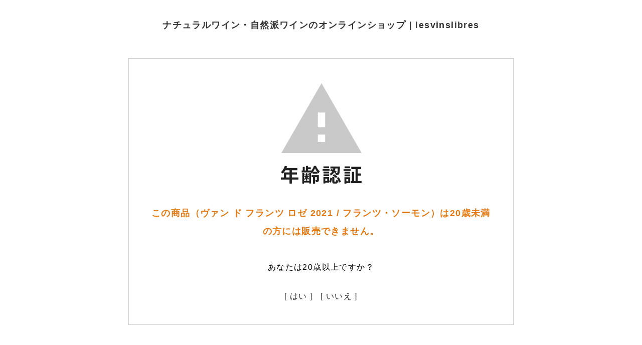

--- FILE ---
content_type: text/html; charset=EUC-JP
request_url: https://lesvinslibres.com/?pid=172682933
body_size: 2764
content:
<!DOCTYPE html PUBLIC "-//W3C//DTD XHTML 1.0 Transitional//EN" "http://www.w3.org/TR/xhtml1/DTD/xhtml1-transitional.dtd">
<html xmlns:og="http://ogp.me/ns#" xmlns:fb="http://www.facebook.com/2008/fbml" xmlns:mixi="http://mixi-platform.com/ns#" xmlns="http://www.w3.org/1999/xhtml" xml:lang="ja" lang="ja" dir="ltr">
<head>
<meta http-equiv="content-type" content="text/html; charset=euc-jp" />
<meta http-equiv="X-UA-Compatible" content="IE=edge,chrome=1" />
<meta name="viewport" content="width=device-width,initial-scale=1">
<title>ヴァン ド フランツ ロゼ 2021  / フランツ・ソーモン</title>
<meta name="Keywords" content="ナチュラルワイン,自然派ワイン,ナチュール,フランス,ワイン" />
<meta name="Description" content="滋賀県大津市で実店舗の自然派ワインショップ Les Vins Libres（レ ヴァン リーブル)の通販・オンラインショップです。ブドウ栽培から醸造方法まで一定の基準をクリアした、フランスのナチュラルワイン・自然派ワインのオンラインショップです。" />
<meta name="Author" content="" />
<meta name="Copyright" content="lesvinslibres" />
<meta http-equiv="content-style-type" content="text/css" />
<meta http-equiv="content-script-type" content="text/javascript" />
<link rel="stylesheet" href="https://img07.shop-pro.jp/PA01459/025/css/12/index.css?cmsp_timestamp=20260114155055" type="text/css" />
<link rel="stylesheet" href="https://img07.shop-pro.jp/PA01459/025/css/12/product.css?cmsp_timestamp=20260114155055" type="text/css" />

<link rel="alternate" type="application/rss+xml" title="rss" href="https://lesvinslibres.com/?mode=rss" />
<link rel="shortcut icon" href="https://img07.shop-pro.jp/PA01459/025/favicon.ico?cmsp_timestamp=20250318141317" />
<script type="text/javascript" src="//ajax.googleapis.com/ajax/libs/jquery/1.11.0/jquery.min.js" ></script>
<meta property="og:title" content="ヴァン ド フランツ ロゼ 2021  / フランツ・ソーモン" />
<meta property="og:description" content="滋賀県大津市で実店舗の自然派ワインショップ Les Vins Libres（レ ヴァン リーブル)の通販・オンラインショップです。ブドウ栽培から醸造方法まで一定の基準をクリアした、フランスのナチュラルワイン・自然派ワインのオンラインショップです。" />
<meta property="og:url" content="https://lesvinslibres.com?pid=172682933" />
<meta property="og:site_name" content="ナチュラルワイン・自然派ワインのオンラインショップ  |  lesvinslibres " />
<script src="https://ajax.googleapis.com/ajax/libs/jquery/1.8.2/jquery.min.js"></script>
<script src="https://file003.shop-pro.jp/PA01459/025/js/zdo_drawer_menu.js"></script>
<script src="https://file003.shop-pro.jp/PA01459/025/js/accordion.js"></script>


<link href="https://fonts.googleapis.com/css?family=Oswald&display=swap" rel="stylesheet">
<link rel="stylesheet" href="https://file003.shop-pro.jp/PA01459/025/js/bxslider/jquery.bxslider.min.css">
<link rel="stylesheet" href="https://file003.shop-pro.jp/PA01459/025/js/OwlCarousel2/assets/owl.carousel.min.css">
<link rel="stylesheet" href="https://file003.shop-pro.jp/PA01459/025/js/OwlCarousel2/assets/owl.theme.default.min.css">

<link rel="stylesheet" href="https://file003.shop-pro.jp/PA01459/025/css/common.css">

<link href="https://file003.shop-pro.jp/PA01459/025/css/zdo_drawer_menu.css" rel="stylesheet">
<link href="https://file003.shop-pro.jp/PA01459/025/css/accordion.css" rel="stylesheet">

<link href="https://file003.shop-pro.jp/PA01459/025/css/contents-30.css" rel="stylesheet">
<link href="https://file003.shop-pro.jp/PA01459/025/css/contents-smt-20.css" media="screen and (max-width: 769px)" rel="stylesheet">
    

<link href="https://fonts.googleapis.com/css2?family=Open+Sans+Condensed:wght@300&display=swap" rel="stylesheet">
<link href="https://fonts.googleapis.com/css2?family=Dancing+Script:wght@400;500;600&display=swap" rel="stylesheet">
<link href="https://fonts.googleapis.com/css2?family=Pathway+Gothic+One&display=swap" rel="stylesheet">


<script>
  var Colorme = {"page":"age_restriction","shop":{"account_id":"PA01459025","title":"\u30ca\u30c1\u30e5\u30e9\u30eb\u30ef\u30a4\u30f3\u30fb\u81ea\u7136\u6d3e\u30ef\u30a4\u30f3\u306e\u30aa\u30f3\u30e9\u30a4\u30f3\u30b7\u30e7\u30c3\u30d7  |  lesvinslibres "},"basket":{"total_price":0,"items":[]},"customer":{"id":null},"inventory_control":"product","product":{"shop_uid":"PA01459025","id":172682933,"name":"\u30f4\u30a1\u30f3 \u30c9 \u30d5\u30e9\u30f3\u30c4 \u30ed\u30bc 2021  \/ \u30d5\u30e9\u30f3\u30c4\u30fb\u30bd\u30fc\u30e2\u30f3","model_number":"","stock_num":0,"sales_price":2900,"sales_price_including_tax":3190,"variants":[],"category":{"id_big":2666222,"id_small":0},"groups":[{"id":2499307},{"id":2541671},{"id":2599071}],"members_price":2900,"members_price_including_tax":3190}};

  (function() {
    function insertScriptTags() {
      var scriptTagDetails = [];
      var entry = document.getElementsByTagName('script')[0];

      scriptTagDetails.forEach(function(tagDetail) {
        var script = document.createElement('script');

        script.type = 'text/javascript';
        script.src = tagDetail.src;
        script.async = true;

        if( tagDetail.integrity ) {
          script.integrity = tagDetail.integrity;
          script.setAttribute('crossorigin', 'anonymous');
        }

        entry.parentNode.insertBefore(script, entry);
      })
    }

    window.addEventListener('load', insertScriptTags, false);
  })();
</script>
<script async src="https://zen.one/analytics.js"></script>
</head>
<body>
<meta name="colorme-acc-payload" content="?st=1&pt=10029&ut=172682933&at=PA01459025&v=20260117194152&re=&cn=6c6f7dea1534825219c5a78d9579352c" width="1" height="1" alt="" /><script>!function(){"use strict";Array.prototype.slice.call(document.getElementsByTagName("script")).filter((function(t){return t.src&&t.src.match(new RegExp("dist/acc-track.js$"))})).forEach((function(t){return document.body.removeChild(t)})),function t(c){var r=arguments.length>1&&void 0!==arguments[1]?arguments[1]:0;if(!(r>=c.length)){var e=document.createElement("script");e.onerror=function(){return t(c,r+1)},e.src="https://"+c[r]+"/dist/acc-track.js?rev=3",document.body.appendChild(e)}}(["acclog001.shop-pro.jp","acclog002.shop-pro.jp"])}();</script><link rel="stylesheet" href="./css/age_restriction.css" />
<div id="header_i" class="header">
  <h1 id="logo_i" class="logo"><a href="https://lesvinslibres.com/">ナチュラルワイン・自然派ワインのオンラインショップ  |  lesvinslibres </a></h1>
</div>
<div id="main_i" class="main">
  <form name="form" method="post" action="?pid=172682933" >
    <img src="https://img.shop-pro.jp/img/age_restriction/validation_img.png?cmsp_timestamp=20230302" alt="年齢認証">
    <p id="validation_txt_i" class="validation_txt">この商品（ヴァン ド フランツ ロゼ 2021  / フランツ・ソーモン）は20歳未満の方には販売できません。</p>
    <p id="validation_txt_sub_i" class="validation_txt_sub">あなたは20歳以上ですか？</p>
    <input type="hidden" name="restricted_age_agree" value ="1"/>
    <div id="validation_select_yes" class="validation_select">
      <a href="#" onclick="document.form.submit();return false;">[ はい ]</a>
    </div>
    <div id="validation_select_no" class="validation_select">
      <a href="https://lesvinslibres.com/">[ いいえ ]</a>
    </div>
  </form>
</div>
<div id="footer_i" class="footer">
  <a href='https://shop-pro.jp' target='_blank'>カラーミーショップ</a> Copyright (C) 2005-2026 <a href='https://pepabo.com/' target='_blank'>GMOペパボ株式会社</a> All Rights Reserved.
</div><script type="text/javascript" src="https://lesvinslibres.com/js/cart.js" ></script>
<script type="text/javascript" src="https://lesvinslibres.com/js/async_cart_in.js" ></script>
<script type="text/javascript" src="https://lesvinslibres.com/js/product_stock.js" ></script>
<script type="text/javascript" src="https://lesvinslibres.com/js/js.cookie.js" ></script>
<script type="text/javascript" src="https://lesvinslibres.com/js/favorite_button.js" ></script>
</body></html>